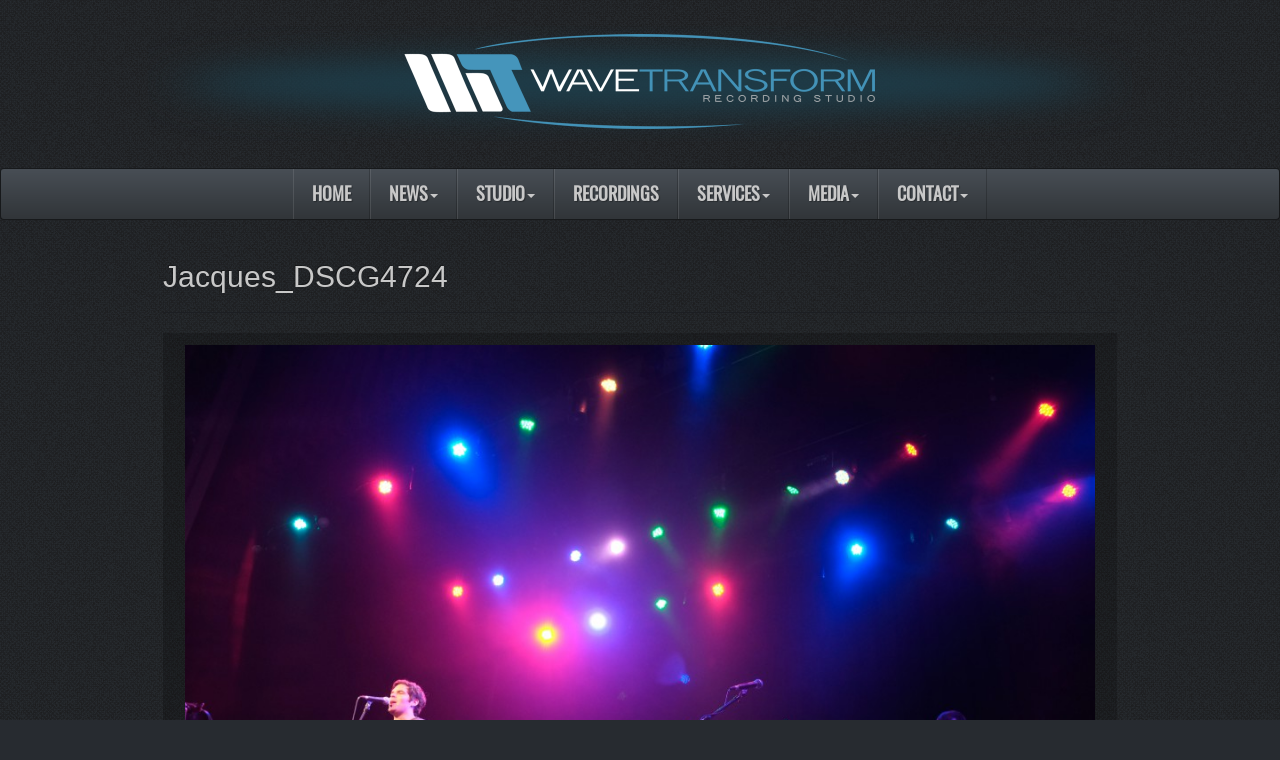

--- FILE ---
content_type: text/html; charset=UTF-8
request_url: http://www.wavetransform.com/jacques_dscg4724/
body_size: 4072
content:



<!DOCTYPE html>
<html lang="en-US">
<head>
<meta charset="UTF-8">
<meta http-equiv="X-UA-Compatible" content="IE=edge">
<!-- The above 3 meta tags *must* come first in the head; any other head content must come *after* these tags -->
<link rel="pingback" href="http://www.wavetransform.com/xmlrpc.php">

<!-- BEGIN generated header area -->
    <link rel='dns-prefetch' href='//s.w.org' />

<script>
var MP3jPLAYLISTS = [];
var MP3jPLAYERS = [];
</script>
		<script type="text/javascript">
			window._wpemojiSettings = {"baseUrl":"https:\/\/s.w.org\/images\/core\/emoji\/2.4\/72x72\/","ext":".png","svgUrl":"https:\/\/s.w.org\/images\/core\/emoji\/2.4\/svg\/","svgExt":".svg","source":{"concatemoji":"http:\/\/www.wavetransform.com\/wp-includes\/js\/wp-emoji-release.min.js?ver=4.9.3"}};
			!function(a,b,c){function d(a,b){var c=String.fromCharCode;l.clearRect(0,0,k.width,k.height),l.fillText(c.apply(this,a),0,0);var d=k.toDataURL();l.clearRect(0,0,k.width,k.height),l.fillText(c.apply(this,b),0,0);var e=k.toDataURL();return d===e}function e(a){var b;if(!l||!l.fillText)return!1;switch(l.textBaseline="top",l.font="600 32px Arial",a){case"flag":return!(b=d([55356,56826,55356,56819],[55356,56826,8203,55356,56819]))&&(b=d([55356,57332,56128,56423,56128,56418,56128,56421,56128,56430,56128,56423,56128,56447],[55356,57332,8203,56128,56423,8203,56128,56418,8203,56128,56421,8203,56128,56430,8203,56128,56423,8203,56128,56447]),!b);case"emoji":return b=d([55357,56692,8205,9792,65039],[55357,56692,8203,9792,65039]),!b}return!1}function f(a){var c=b.createElement("script");c.src=a,c.defer=c.type="text/javascript",b.getElementsByTagName("head")[0].appendChild(c)}var g,h,i,j,k=b.createElement("canvas"),l=k.getContext&&k.getContext("2d");for(j=Array("flag","emoji"),c.supports={everything:!0,everythingExceptFlag:!0},i=0;i<j.length;i++)c.supports[j[i]]=e(j[i]),c.supports.everything=c.supports.everything&&c.supports[j[i]],"flag"!==j[i]&&(c.supports.everythingExceptFlag=c.supports.everythingExceptFlag&&c.supports[j[i]]);c.supports.everythingExceptFlag=c.supports.everythingExceptFlag&&!c.supports.flag,c.DOMReady=!1,c.readyCallback=function(){c.DOMReady=!0},c.supports.everything||(h=function(){c.readyCallback()},b.addEventListener?(b.addEventListener("DOMContentLoaded",h,!1),a.addEventListener("load",h,!1)):(a.attachEvent("onload",h),b.attachEvent("onreadystatechange",function(){"complete"===b.readyState&&c.readyCallback()})),g=c.source||{},g.concatemoji?f(g.concatemoji):g.wpemoji&&g.twemoji&&(f(g.twemoji),f(g.wpemoji)))}(window,document,window._wpemojiSettings);
		</script>
		<style type="text/css">
img.wp-smiley,
img.emoji {
	display: inline !important;
	border: none !important;
	box-shadow: none !important;
	height: 1em !important;
	width: 1em !important;
	margin: 0 .07em !important;
	vertical-align: -0.1em !important;
	background: none !important;
	padding: 0 !important;
}
</style>
<link rel='stylesheet' id='contact-form-7-css'  href='http://www.wavetransform.com/wp-content/plugins/contact-form-7/includes/css/styles.css?ver=4.9.1' type='text/css' media='all' />
<link rel='stylesheet' id='mp3-jplayer-css'  href='http://www.wavetransform.com/wp-content/plugins/mp3-jplayer/css/dark.css?ver=2.7.2' type='text/css' media='all' />
<script type='text/javascript' src='http://www.wavetransform.com/wp-includes/js/jquery/jquery.js?ver=1.12.4'></script>
<script type='text/javascript' src='http://www.wavetransform.com/wp-includes/js/jquery/jquery-migrate.min.js?ver=1.4.1'></script>
<link rel='https://api.w.org/' href='http://www.wavetransform.com/wp-json/' />
<link rel="EditURI" type="application/rsd+xml" title="RSD" href="http://www.wavetransform.com/xmlrpc.php?rsd" />
<link rel="wlwmanifest" type="application/wlwmanifest+xml" href="http://www.wavetransform.com/wp-includes/wlwmanifest.xml" /> 
<meta name="generator" content="WordPress 4.9.3" />
<link rel='shortlink' href='http://www.wavetransform.com/?p=3599' />
<link rel="alternate" type="application/json+oembed" href="http://www.wavetransform.com/wp-json/oembed/1.0/embed?url=http%3A%2F%2Fwww.wavetransform.com%2Fjacques_dscg4724%2F" />
<link rel="alternate" type="text/xml+oembed" href="http://www.wavetransform.com/wp-json/oembed/1.0/embed?url=http%3A%2F%2Fwww.wavetransform.com%2Fjacques_dscg4724%2F&#038;format=xml" />
    <!-- END generated header aread -->

<!-- Base Theme CSS and site skin -->
<link href="http://www.wavetransform.com/wp-content/themes/wtfestival/style.css" rel="stylesheet">
	
<!-- HTML5 shim and Respond.js for IE8 support of HTML5 elements and media queries -->
<!-- WARNING: Respond.js doesn't work if you view the page via file:// -->
<!--[if lt IE 9]>
      <script src="http://www.wavetransform.com/wp-content/themes/wtfestival/js/html5shiv.min.js"></script>
      <script src="http://www.wavetransform.com/wp-content/themes/wtfestival/js/respond.min.js"></script>
    <![endif]-->
<!---------- Google Anayltics tracking code -------------->
<script>
  (function(i,s,o,g,r,a,m){i['GoogleAnalyticsObject']=r;i[r]=i[r]||function(){
  (i[r].q=i[r].q||[]).push(arguments)},i[r].l=1*new Date();a=s.createElement(o),
  m=s.getElementsByTagName(o)[0];a.async=1;a.src=g;m.parentNode.insertBefore(a,m)
  })(window,document,'script','https://www.google-analytics.com/analytics.js','ga');

  ga('create', 'UA-6480454-4', 'auto');
  ga('send', 'pageview');

</script>
<!--------- End Google Analytics Tracking Code ---------->
</head>
<body class="attachment attachment-template-default single single-attachment postid-3599 attachmentid-3599 attachment-jpeg">
    <header class="header-image">
	<div class="container">
            <a href="http://www.wavetransform.com/">
                <img src="http://www.wavetransform.com/wp-content/themes/wtfestival/images/wavetransform_studio_header.png" width="738" height="105" alt="Wavetransform Studios" class="center-block"/>
            </a>
	</div>
    </header>

    <nav class="navbar navbar-default">
      <div class="container">
        <div id="navbar" class="navbar-collapse collapse">
            <ul class="nav navbar-nav"><li><a href="http://www.wavetransform.com/">Home</a></li>
<li class="dropdown"><a href="#" class="dropdown-toggle" data-toggle="dropdown" role="button" aria-haspopup="true" aria-expanded="false">News<span class="caret"></span></a>
<ul class="dropdown-menu">
	<li><a href="/category/studio-updates/">Studio Updates</a></li>
	<li><a href="/category/press/">Press</a></li>
	<li><a href="/category/live/">Live Performances</a></li>
</ul>
</li>
<li class="dropdown"><a href="#" class="dropdown-toggle" data-toggle="dropdown" role="button" aria-haspopup="true" aria-expanded="false">Studio<span class="caret"></span></a>
<ul class="dropdown-menu">
	<li><a href="http://www.wavetransform.com/studio/partners/">Partners</a></li>
	<li><a href="http://www.wavetransform.com/studio/testimonials/">Testimonials</a></li>
	<li><a href="http://www.wavetransform.com/studio/reviews/">Reviews</a></li>
	<li><a href="http://www.wavetransform.com/studio/ammenities-2/">Ammenities</a></li>
	<li><a href="http://www.wavetransform.com/studio/design-2/">Design and rooms</a></li>
	<li><a href="http://www.wavetransform.com/studio/technology-backline/">Technology And Backline</a></li>
</ul>
</li>
<li><a href="http://www.wavetransform.com/recordings-2/">Recordings</a></li>
<li class="dropdown"><a href="#" class="dropdown-toggle" data-toggle="dropdown" role="button" aria-haspopup="true" aria-expanded="false">Services<span class="caret"></span></a>
<ul class="dropdown-menu">
	<li><a href="http://www.wavetransform.com/services/recording-mixing-mastering/">Recording, Mixing, Mastering</a></li>
	<li><a href="http://www.wavetransform.com/services/surround-sound-production/">Surround Sound Production</a></li>
	<li><a href="http://www.wavetransform.com/services/musicians-artists-for-hire/">Musicians For Hire</a></li>
	<li><a href="http://www.wavetransform.com/services/band-management/">Band Management</a></li>
	<li><a href="http://www.wavetransform.com/services/event-management/">Event Management</a></li>
	<li><a href="http://www.wavetransform.com/services/graphic-design/">Graphic Design</a></li>
	<li><a href="http://www.wavetransform.com/services/backline/">Backline Rentals</a></li>
</ul>
</li>
<li class="dropdown"><a href="#" class="dropdown-toggle" data-toggle="dropdown" role="button" aria-haspopup="true" aria-expanded="false">Media<span class="caret"></span></a>
<ul class="dropdown-menu">
	<li><a href="/media/videos">Video</a></li>
	<li><a href="/media/photos/">Photos</a></li>
	<li><a href="http://www.wavetransform.com/media/logos/">Logos</a></li>
</ul>
</li>
<li class="dropdown"><a href="#" class="dropdown-toggle" data-toggle="dropdown" role="button" aria-haspopup="true" aria-expanded="false">Contact<span class="caret"></span></a>
<ul class="dropdown-menu">
	<li><a href="http://www.wavetransform.com/contact/contact-the-studio/">Contact The Studio</a></li>
	<li><a href="http://www.wavetransform.com/contact/hireaband/">Hire a WaveTransform band</a></li>
</ul>
</li>
</ul>	</div>
      </div>
    </nav>

    <!-- Wrap the page in a container to center all the content. -->
    <div class="container">
<div class="page-header"><h2>Jacques_DSCG4724</h2></div> 
    <div class="row">
        <div class="col-xs-12"> 
            <div class="blog-post">                 <img src="http://www.wavetransform.com/wp-content/uploads/2015/09/Jacques_DSCG4724-1024x683.jpg" alt="" width="910" />
            <p>&nbsp;</p>
            <p></p>
            </div> <!-- /.blog-post -->
        </div> <!-- end .col-xs-12 -->
    </div> <!-- /.row --> 

<hr/>

<div class="row text-center">
    
	<a href="http://www.yamaha.com/"><img alt="Yamaha" src="http://www.wavetransform.com/wp-content/themes/wtfestival/images/endorsements/yamaha_logo_white.png" width="115" height="75" /></a>
	<a href="http://www.sabian.com/"><img alt="Sabian" src="http://www.wavetransform.com/wp-content/themes/wtfestival/images/endorsements/sabian_logo_white.png" width="75" height="75"/></a>
	<a href="http://www.vicfirth.com/"><img alt="Vic Firth" src="http://www.wavetransform.com/wp-content/themes/wtfestival/images/endorsements/vic_firth_logo_white.png" width="115" height="75" /></a>
	<a href="http://www.englamps.de/"><img alt="ENGL" src="http://www.wavetransform.com/wp-content/themes/wtfestival/images/endorsements/engl_logo_white.png" width="90" height="75" /></a>
	<a href="http://www.akg.com/"><img alt="AKG" src="http://www.wavetransform.com/wp-content/themes/wtfestival/images/endorsements/akg_logo_white.png" width="75" height="75" /></a>
	<a href="http://www.true-systems.com/"><img alt="True Systems" src="http://www.wavetransform.com/wp-content/themes/wtfestival/images/endorsements/true_systems_logo_white.png" width="110" height="75" /></a>
	<a href="http://www.rme-audio.de/"><img alt="RME" src="http://www.wavetransform.com/wp-content/themes/wtfestival/images/endorsements/rme_logo_white.png" width="115" height="75" /></a>
	


</div>

<hr/>

</div> <!-- /.container --> <!-- end of main content container -->

<!-- FOOTER -->
<footer>
    <div class="container">
	<p class="pull-right">
           <a href="http://www.wavetransform.com/feed/" title="RSS Feed"><img src="http://www.wavetransform.com/wp-content/themes/wtfestival/images/social/feed.gif" alt="RSS Feed" /></a>
           <a href="https://www.facebook.com/wavetransformrecordingstudio" title="Facebook"><img src="http://www.wavetransform.com/wp-content/themes/wtfestival/images/social/facebook-icon.png" alt="Facebook" /></a>	
	</p>
	<p>&copy; WaveTransform Recording Studio. All Rights Reserved.</p>
    </div> <!-- /.container -->
</footer>


<!-- jQuery (necessary for Bootstrap's JavaScript plugins) -->
<script src="http://www.wavetransform.com/wp-content/themes/wtfestival/js/jquery.min.js"></script>
<script src="http://www.wavetransform.com/wp-content/themes/wtfestival/js/jquery-ui-1.11.4/jquery-ui.min.js"></script>
<!-- Include all compiled plugins (below), or include individual files as needed -->
<script src="http://www.wavetransform.com/wp-content/themes/wtfestival/js/bootstrap.min.js"></script>
<script src="http://www.wavetransform.com/wp-content/themes/wtfestival/js/ekko-lightbox.min.js"></script>

<link rel='stylesheet' id='mp3-jplayer-css'  href='http://www.wavetransform.com/wp-content/plugins/mp3-jplayer/css/dark.css?ver=2.5' type='text/css' media='all' />
<script type='text/javascript' src='http://www.wavetransform.com/wp-content/plugins/mp3-jplayer/js/jquery.jplayer.min.2.7.1.js?ver=2.7.1'></script>
<script type='text/javascript' src='http://www.wavetransform.com/wp-content/plugins/mp3-jplayer/js/mp3-jplayer-2.5.js?ver=2.5'></script>

<script type="text/javascript">
$(document).ready(function ($) {
    $(document).delegate('*[data-toggle="lightbox"]', 'click', function(event) {
        event.preventDefault();
        $(this).ekkoLightbox();
    });
    $('#testimonialCarousel').carousel({ interval: 20000 }); 
});
</script>


<!-- BEGIN generated footer area -->
<script type='text/javascript'>
/* <![CDATA[ */
var wpcf7 = {"apiSettings":{"root":"http:\/\/www.wavetransform.com\/wp-json\/contact-form-7\/v1","namespace":"contact-form-7\/v1"},"recaptcha":{"messages":{"empty":"Please verify that you are not a robot."}}};
/* ]]> */
</script>
<script type='text/javascript' src='http://www.wavetransform.com/wp-content/plugins/contact-form-7/includes/js/scripts.js?ver=4.9.1'></script>
<script type='text/javascript' src='http://www.wavetransform.com/wp-includes/js/wp-embed.min.js?ver=4.9.3'></script>
<!-- END generated footer area -->

</body>
</html>


--- FILE ---
content_type: text/css
request_url: http://www.wavetransform.com/wp-content/themes/wtfestival/style.css
body_size: 215
content:
/*
Theme Name: WaveTransform
Description: A theme built for WaveTransform with Bootstrap
Version: 1.0
Author: Luc Nuytten
*/

@import url("css/bootstrap.min.css");
@import url("css/ekko-lightbox.min.css");
@import url("css/jquery-ui-1.11.4/jquery-ui.min.css");
@import url("css/wt-common.css");
@import url("css/skin/default/bootstrap.min.css");
@import url("css/skin/default/style.css");


--- FILE ---
content_type: text/css
request_url: http://www.wavetransform.com/wp-content/themes/wtfestival/css/skin/default/style.css
body_size: 1547
content:
/* GLOBAL STYLES
-------------------------------------------------- */
/* Padding below the footer and lighter body text */

body {
  padding-bottom: 40px;
  background-image: url(../../../images/black-orchid.png);
}

.container {
	width:984px;
	max-width: none !important;
}

.home-content p {
	margin-bottom: 20px;
}
/* CUSTOMIZE THE HEADER
-------------------------------------------------- */

header {
	margin-bottom: 20px;
}

header .container {
	padding-left:0;
	padding-right:0;
	padding-top:15px;
	padding-bottom:15px;
}

header .wt-nav-link {
	display:block;
	width: 634px;
	height: 110px;
	text-decoration: none;
        float: left;
}

header .wt-studio {
	width: 200px;
}

header .knox-bijou {
	width: 150px;
}

header.header-image {
	width:100%;
	height:140px;
	background-image:url('../../../images/gradient_header.png');
	background-position:center;
	background-size: 984px 140px;
	background-repeat: no-repeat;
	display:block;
	text-align: center; margin: 1em auto;
}


/* CUSTOMIZE THE NAVBAR
-------------------------------------------------- */

@font-face {
    font-family: Oswald;
    src: url(../../../fonts/Oswald-Regular.ttf);
}

.navbar-form .form-control {
	width: 150px;
}

.navbar {
  margin-left: auto;
  margin-right: auto;
}

.navbar-right {
  margin-right: -15px;
}

.navbar-default .navbar-nav>li>a {
  font-family: Oswald, sans-serif;
  font-size: 18px;
  font-weight: bold;
  font-style: normal;
  text-transform: uppercase;
  padding-left:18px;
  padding-right:18px;
}

.dropdown-menu>li>a {
  font-family: Oswald, sans-serif;
  font-size: 15px;
  text-transform: uppercase;
}

.navbar .navbar-nav {
  display: inline-block;
  float: none;
  vertical-align: top;
}

.navbar .navbar-collapse {
  text-align: center;
}

/* CUSTOMIZE THE CAROUSEL
-------------------------------------------------- */

/* Carousel base class */
.carousel {
  height: 400px;
  margin-left: auto;
  margin-right: auto;
  margin-bottom: 20px;
}

.carousel-inner {
  -webkit-transform-style: preserve-3d;
}

/* Since positioning the image, we need to help out the caption */
.carousel-caption {
  left:0px;
  right:0px;
  bottom:0px;
  background-color: rgba(0, 0, 0, 0.8);
  padding-top: 12px;
  padding-bottom: 12px;
}

.carousel-caption h4 {
  margin-top: 0px;
  margin-bottom: 0px;
}

/* Declare heights because of positioning of img element */
.carousel .item {
  height: 400px;
  background-color: #777;
}
.carousel-inner > .item > img {
  position: absolute;
  top: 0;
  left: 0;
  width: 954px;
  height: 400px;
}

#testimonialCarousel.carousel .item {
	height: auto;
	background-color: transparent;
}

#testimonialCarousel.carousel {
	height: auto;
}

/* CUSTOMIZE OTHER ITEMS
-------------------------------------------------- */

/* page header class */
.page-header {
	margin-top: 20px;
}

.sidebar-widget {
	margin-bottom:40px;
}

.sidebar-widget h4 {
	margin-top:0;
}

.blog-post {
	padding: 12px 22px 18px 22px;
	background-color: rgba(0, 0, 0, 0.2);
	margin-bottom: 20px;
}

.blog-post h1, .blog-post h2, .blog-post h3, .blog-post h4, .blog-post h5 {
	margin-top:5px;
	margin-bottom:15px;
}

.table>thead>tr>th {
	vertical-align: top;
	text-align: center;
}

#termsModal .modal-body {
	max-height:400px;
	overflow-y:scroll;
}

#termsModal table {
	background-color: #70787d;
}

.btn-purchase {
	background-image: linear-gradient(#ff9c21, #d47500 50%, #c06a00);
	color: #ffffff;
}

.container .jumbotron {
	padding-top:30px;
	padding-bottom:30px;
	padding-left:30px;
	padding-right:30px;
}

.jumbotron p {
	font-size: 16px;
	margin-bottom: 0px;
}

.text-justify {
	text-align: justify;
}
 
.bleu-grad{
	background-image: linear-gradient(#203169, #243d82 50%, #3658b7);
}

.gray-grad{
	background-image: linear-gradient(#404448, #51575b 50%, #575d61);
}

.steps {
	height: 225px;
}

.embed-responsive {
        margin-top:7px;
        margin-bottom: 7px;
}

.post-thumb .thumbnail {
        width: 300px;
	height: 137px;
        margin-left:20px;
}

.latest-news .thumbnail {
	max-width:275px;
	max-height: 121px;
}

blockquote {
	font-size: 14.5px;
	margin-bottom: 0px;
}

.sponsors img {
	margin:15px;
}

.full-store .thumbnail {
	margin-right:15px;
}

.full-store .row {
	margin-bottom: 35px;
}

.home-content .blog-post {
}


/* CUSTOMIZE TABLES
-------------------------------------------------- */

th.sponsor {
	width: 170px;
}

td.tick-mark {
	text-align: center;
	vertical-align: middle;
}



--- FILE ---
content_type: text/plain
request_url: https://www.google-analytics.com/j/collect?v=1&_v=j102&a=1005432802&t=pageview&_s=1&dl=http%3A%2F%2Fwww.wavetransform.com%2Fjacques_dscg4724%2F&ul=en-us%40posix&sr=1280x720&vp=1280x720&_u=IEBAAEABAAAAACAAI~&jid=862428841&gjid=294278194&cid=514877613.1769457536&tid=UA-6480454-4&_gid=1411702782.1769457536&_r=1&_slc=1&z=1529130482
body_size: -451
content:
2,cG-N8NH54TPYN